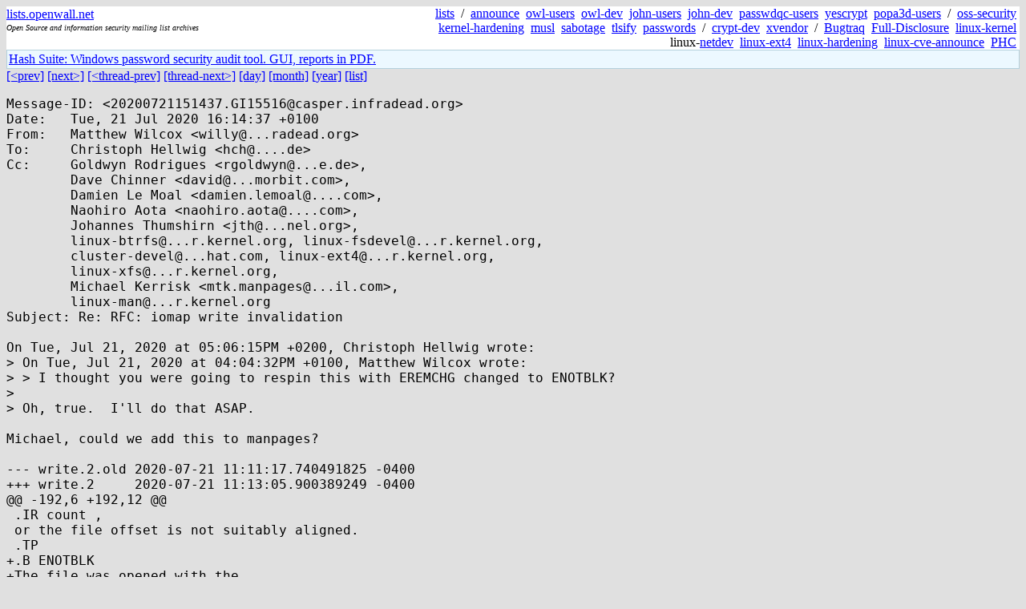

--- FILE ---
content_type: text/html; charset=utf-8
request_url: https://lists.openwall.net/linux-ext4/2020/07/21/17
body_size: 2269
content:
<!DOCTYPE HTML PUBLIC "-//W3C//DTD HTML 4.0 Transitional//EN">
<html>
<head>
<meta name="viewport" content="width=device-width, initial-scale=1">
<style type="text/css">
body { font-size: 16px; }
.cal_brief { text-align: center; }
.cal_brief td:first-child { background: inherit; }
.cal_brief td { background: #ccc; width: 5ex; padding: 2px; }
.cal_big { text-align: center; padding: 0; margin: 0; }
.cal_big td { padding: 0 2px; }
.cal_mon { text-align: center; }
.cal_mon th { font-size: small; padding: 0; margin: 0; }
.cal_mon td { background: #ccc; width: 5ex; height: 1.5em;
	padding: 2px; text-align: right; }
.cal_mon td[colspan] { background: inherit; }
.cal_mon sup { color: #F0F0F0; text-align: left; float: left;
	margin-top: -2pt; font-weight: bold; }
.cal_mon a { text-align: right; margin-left: -4em; float: right; }
</style>

<title>linux-ext4 - Re: RFC: iomap write invalidation</title>


</head>

<BODY bgcolor="#E0E0E0" text="black" link="blue" alink="red" vlink="navy">



<TABLE bgcolor="white" width="100%" border="0" cellspacing="0" cellpadding="0">
<TR>
<TD width="39%">
<A HREF="https://lists.openwall.net">lists.openwall.net</A>
<TD width="1%" rowspan="3">&nbsp;
<TD width="60%" align="right" rowspan="3">
<A HREF="/">lists</A>&nbsp;
/&nbsp;
<A HREF="https://www.openwall.com/lists/announce/">announce</A>&nbsp;
<A HREF="https://www.openwall.com/lists/owl-users/">owl-users</A>&nbsp;
<A HREF="https://www.openwall.com/lists/owl-dev/">owl-dev</A>&nbsp;
<A HREF="https://www.openwall.com/lists/john-users/">john-users</A>&nbsp;
<A HREF="https://www.openwall.com/lists/john-dev/">john-dev</A>&nbsp;
<A HREF="https://www.openwall.com/lists/passwdqc-users/">passwdqc-users</A>&nbsp;
<A HREF="https://www.openwall.com/lists/yescrypt/">yescrypt</A>&nbsp;
<A HREF="https://www.openwall.com/lists/popa3d-users/">popa3d-users</A>&nbsp;
/&nbsp;
<A HREF="https://www.openwall.com/lists/oss-security/">oss-security</A>&nbsp;
<A HREF="https://www.openwall.com/lists/kernel-hardening/">kernel-hardening</A>&nbsp;
<A HREF="https://www.openwall.com/lists/musl/">musl</A>&nbsp;
<A HREF="https://www.openwall.com/lists/sabotage/">sabotage</A>&nbsp;
<A HREF="https://www.openwall.com/lists/tlsify/">tlsify</A>&nbsp;
<A HREF="https://www.openwall.com/lists/passwords/">passwords</A>&nbsp;
/&nbsp;
<A HREF="https://www.openwall.com/lists/crypt-dev/">crypt-dev</A>&nbsp;
<A HREF="https://www.openwall.com/lists/xvendor/">xvendor</A>&nbsp;
/&nbsp;
<A HREF="/bugtraq/">Bugtraq</A>&nbsp;
<A HREF="/full-disclosure/">Full-Disclosure</A>&nbsp;
<A HREF="/linux-kernel/">linux-kernel</A>&nbsp;
linux-<A HREF="/netdev/">netdev</A>&nbsp;
<A HREF="/linux-ext4/">linux-ext4</A>&nbsp;
<a href="/linux-hardening/">linux-hardening</a>&nbsp;
<a href="/linux-cve-announce/">linux-cve-announce</a>&nbsp;
<a href="/phc-discussions/">PHC</a>&nbsp;
<TR><TD>
<DIV><FONT SIZE="-2"><I>Open Source and information security mailing list archives</I></FONT></DIV>
<TR><TD>&nbsp;
</TABLE>

<TABLE bgcolor="#B4D0DC" width="100%" border="0" cellspacing="0" cellpadding="1">
<TR><TD>
<TABLE width="100%" border="0" cellspacing="0" cellpadding="2">
<TR><TD bgcolor="#ECF8FF">

<a href="https://hashsuite.openwall.net/tutorial">
Hash Suite: Windows password security audit tool. GUI, reports in PDF.</a>


</TABLE>
</TABLE>


<a href="16">[&lt;prev]</a> <a href="18">[next&gt;]</a> <a href="16">[&lt;thread-prev]</a> <a href="18">[thread-next&gt;]</a> <a href=".">[day]</a> <a href="..">[month]</a> <a href="../..">[year]</a> <a href="../../..">[list]</a>
<pre style="white-space: pre-wrap">
Message-ID: &lt;20200721151437.GI15516&#64;casper.infradead.org&gt;
Date:   Tue, 21 Jul 2020 16:14:37 +0100
From:   Matthew Wilcox &lt;willy&#64;...radead.org&gt;
To:     Christoph Hellwig &lt;hch&#64;....de&gt;
Cc:     Goldwyn Rodrigues &lt;rgoldwyn&#64;...e.de&gt;,
        Dave Chinner &lt;david&#64;...morbit.com&gt;,
        Damien Le Moal &lt;damien.lemoal&#64;....com&gt;,
        Naohiro Aota &lt;naohiro.aota&#64;....com&gt;,
        Johannes Thumshirn &lt;jth&#64;...nel.org&gt;,
        linux-btrfs&#64;...r.kernel.org, linux-fsdevel&#64;...r.kernel.org,
        cluster-devel&#64;...hat.com, linux-ext4&#64;...r.kernel.org,
        linux-xfs&#64;...r.kernel.org,
        Michael Kerrisk &lt;mtk.manpages&#64;...il.com&gt;,
        linux-man&#64;...r.kernel.org
Subject: Re: RFC: iomap write invalidation

On Tue, Jul 21, 2020 at 05:06:15PM +0200, Christoph Hellwig wrote:
&gt; On Tue, Jul 21, 2020 at 04:04:32PM +0100, Matthew Wilcox wrote:
&gt; &gt; I thought you were going to respin this with EREMCHG changed to ENOTBLK?
&gt; 
&gt; Oh, true.  I'll do that ASAP.

Michael, could we add this to manpages?

--- write.2.old	2020-07-21 11:11:17.740491825 -0400
+++ write.2	2020-07-21 11:13:05.900389249 -0400
@@ -192,6 +192,12 @@
 .IR count ,
 or the file offset is not suitably aligned.
 .TP
+.B ENOTBLK
+The file was opened with the
+.B O_DIRECT
+flag, and the I/O could not be completed due to another process using
+the file.
+.TP
 .B EIO
 A low-level I/O error occurred while modifying the inode.
 This error may relate to the write-back of data written by an earlier

</pre>
<p><a href="https://www.openwall.com/blists/">Powered by blists</a> - <a href="https://lists.openwall.net">more mailing lists</a>


<p>

<a href="https://www.openwall.com/Owl/" title="Powered by Openwall GNU/*/Linux - security-enhanced &quot;Linux distribution&quot;"><img src="/images/Owl-80x15-4.png" width="80" height="15" border="0" alt="Powered by Openwall GNU/*/Linux"></a>
<a href="https://openvz.org" title="Powered by OpenVZ - OS virtualization solution for Linux"><img src="/images/OpenVZ-80x15-cd.png" width="80" height="15" border="0" alt="Powered by OpenVZ"></a>




</body>
</html>
